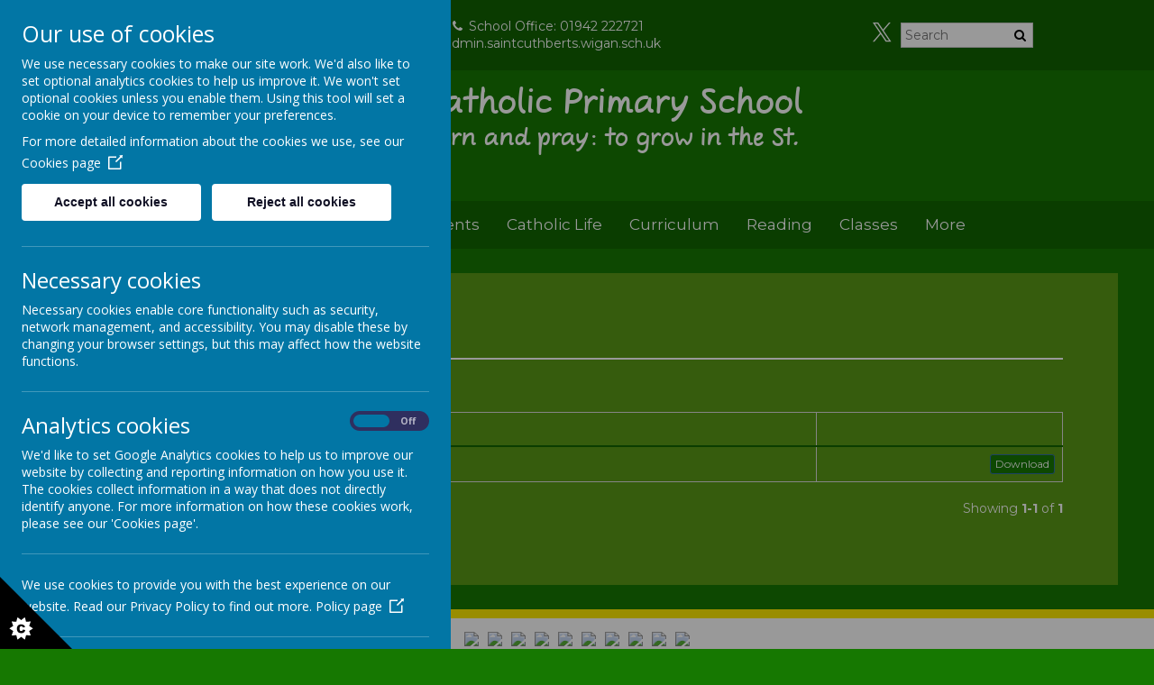

--- FILE ---
content_type: text/html; charset=utf-8
request_url: https://www.saintcuthberts.wigan.sch.uk/about-us/pupil-data-sheet
body_size: 7857
content:
<!DOCTYPE html>
<!--[if lt IE 7]>      <html class="ie lt-ie7"> <![endif]-->
<!--[if IE 7]>         <html class="ie ie7"> <![endif]-->
<!--[if IE 8]>         <html class="ie ie8"> <![endif]-->
<!--[if IE 9]>         <html class="ie ie9"> <![endif]-->
<!--[if gt IE 9|!IE]><!-->
<html>
<!--<![endif]-->

<head>
    <meta charset="utf-8" />
    <meta name="viewport" content="width=device-width, initial-scale=1.0" />
    <meta http-equiv="X-UA-Compatible" content="IE=9; IE=8; IE=7; IE=EDGE" />
    <link href='https://fonts.googleapis.com/css?family=Patrick+Hand|Montserrat:300,regular,500,700' rel='stylesheet' type='text/css'>
    <link type="text/css" href="https://static.schooljotter2.com/css/fermions-payload.css?v=1704724203" rel="stylesheet" />
<link type="text/css" href="https://static.schooljotter2.com/css/bosons-payload.css?v=1686343533" rel="stylesheet" />
<link type="text/css" href="https://static.schooljotter2.com/vendor/mediaelement/mediaelementplayer.min.css?v=1686343533" rel="stylesheet" />
<link type="text/css" href="https://static.schooljotter2.com/css/sj._cmsfrontend.css?v=1686343533" rel="stylesheet" />
<link type="text/css" href="https://static.schooljotter2.com/css/sj.sitesfrontend.css?v=1686343533" rel="stylesheet" />
<link type="text/css" href="https://static.schooljotter2.com/css/print.css?v=1686343533" rel="stylesheet" media="print" /><!--[if lt IE 10]><link type="text/css" href="https://static.schooljotter2.com/css/main.css?v=1686343533" rel="stylesheet" />
<![endif]--><link type="text/css" id="theme-stylesheet" href="https://static.schooljotter2.com/bespokethemes/stcuthbert_2019/css/bootstrap.css?v=1556547986" rel="stylesheet" />
<link type="text/css" id="theme-stylesheet" href="https://static.schooljotter2.com/bespokethemes/stcuthbert_2019/css/bootstrap.min.css?v=1623401623" rel="stylesheet" />
<link type="text/css" id="theme-stylesheet" href="https://static.schooljotter2.com/bespokethemes/stcuthbert_2019/css/main.css?v=1624354962" rel="stylesheet" />
<link type="text/css" id="theme-stylesheet" href="https://static.schooljotter2.com/bespokethemes/stcuthbert_2019/css/header.css?v=1557130973" rel="stylesheet" />
<link type="text/css" id="theme-stylesheet" href="https://static.schooljotter2.com/bespokethemes/stcuthbert_2019/css/menu.css?v=1557741710" rel="stylesheet" />
<link type="text/css" id="theme-stylesheet" href="https://static.schooljotter2.com/bespokethemes/stcuthbert_2019/css/translate-search.css?v=1667387637" rel="stylesheet" />
<link type="text/css" id="theme-stylesheet" href="https://static.schooljotter2.com/bespokethemes/stcuthbert_2019/css/slicknav.css?v=1557130973" rel="stylesheet" />
<link type="text/css" id="theme-stylesheet" href="https://static.schooljotter2.com/bespokethemes/stcuthbert_2019/css/slideshow.css?v=1669113162" rel="stylesheet" />
<link type="text/css" id="theme-stylesheet" href="https://static.schooljotter2.com/bespokethemes/stcuthbert_2019/css/content.css?v=1669113162" rel="stylesheet" />
<link type="text/css" id="theme-stylesheet" href="https://static.schooljotter2.com/bespokethemes/stcuthbert_2019/css/calendar.css?v=1557130973" rel="stylesheet" />
<link type="text/css" id="theme-stylesheet" href="https://static.schooljotter2.com/bespokethemes/stcuthbert_2019/css/footer.css?v=1557130973" rel="stylesheet" />
<link type="text/css" id="theme-stylesheet" href="https://static.schooljotter2.com/bespokethemes/stcuthbert_2019/css/mobile-view.css?v=1668080115" rel="stylesheet" />
<script>var i18nLang = 'en-gb';</script><script type="text/javascript" src="https://static.schooljotter2.com/js/payloads/sun-payload.js?v=1748503802"></script>
<script type="text/javascript" src="https://static.schooljotter2.com/js/payloads/venus-payload.js?v=1732008002"></script>
<script type="text/javascript" src="https://static.schooljotter2.com/js/sj.sitesfrontend.js?v=1686343533"></script>
<!--[if lt IE 9]>
                <script src="https://static.schooljotter2.com/vendor/html5shiv/html5shiv.js?v=1686343533"></script>
                <script src="https://www.saintcuthberts.wigan.sch.uk/ui/vendor/respond/respond.min.js"></script>
                <link href="https://static.schooljotter2.com/vendor/respond/respond-proxy.html" id="respond-proxy" rel="respond-proxy" />
                <link href="https://www.saintcuthberts.wigan.sch.uk/ui/vendor/respond/respond.proxy.gif" id="respond-redirect" rel="respond-redirect" />
                <script src="https://www.saintcuthberts.wigan.sch.uk/ui/vendor/respond/respond.proxy.js"></script><![endif]--><!--[if lt IE 10]><![endif]--><script type="text/javascript" src="https://static.schooljotter2.com/bespokethemes/stcuthbert_2019/js/bootstrap.min.js?v=1623401624"></script>
<script type="text/javascript" src="https://static.schooljotter2.com/bespokethemes/stcuthbert_2019/js/slideshow-built-in.js?v=1669114369"></script>
<script type="text/javascript" src="https://static.schooljotter2.com/bespokethemes/stcuthbert_2019/js/detectr.min.js?v=1556547988"></script>
<script type="text/javascript" src="https://static.schooljotter2.com/bespokethemes/stcuthbert_2019/js/doubletaptogo.js?v=1556547988"></script>
<script type="text/javascript" src="https://static.schooljotter2.com/bespokethemes/stcuthbert_2019/js/sidenav-functions.js?v=1556547988"></script>
<script type="text/javascript" src="https://static.schooljotter2.com/bespokethemes/stcuthbert_2019/js/default.js?v=1623403018"></script>
<script type="text/javascript" src="https://static.schooljotter2.com/bespokethemes/stcuthbert_2019/js/dropdown.js?v=1556547988"></script>
<script type="text/javascript" src="https://static.schooljotter2.com/bespokethemes/stcuthbert_2019/js/jquery.slicknav.js?v=1556547988"></script>
<title>St. Cuthbert's Catholic Primary School - Pupil Data Collection Sheet</title><link rel="canonical" href="https://saintcuthberts.wigan.sch.uk/about-us/pupil-data-sheet" /><meta name="custom_styles" content="[]" /><meta name="static_url" content="https://static.schooljotter2.com/" /><meta name="cdn_img_url" content="https://img.cdn.schooljotter2.com/" /></head>

<body class="sj-parent1-about-us page-pupil-data-sheet app-site stcuthbert_2019 tenant-type-unknown sj sj_preview  has-side-menu">
        <div class="page-wrapper wrapper">
        <div class="page">
                            <div class="header-wrapper wrapper">
                    <div class="topbar bar col-12">
                        <div class="school-address with-dividers col-sm-12 col-lg-8 px-0">
                            <p class="theme-address"><i  class="fa-map-marker fa fa-fw"></i> Thorburn Road, Wigan, Lancashire, WN5 9LW</p>                            <p class="theme-telephone"><i  class="fa-phone fa fa-fw"></i> School Office: 01942 222721</p>                            <p class="theme-telephone"><i class="fa-phone fa fa-fw"></i>Early years centre: 01942 776628</p>
                            <p class="theme-email"><i  class="fa-envelope fa fa-fw"></i> enquiries@admin.saintcuthberts.wigan.sch.uk</p>                        </div><!-- end of school-address, with-dividers, col-8 -->
                        <div class="col-sm-12 col-lg-4 px-0 social-search">
                            <div class="theme-social"><a href="http://twitter.com/st_cuthbert" title="Twitter" class="theme-social-icon theme-twitter" target="_blank"><span class="fa-stack fa-1x">
                    <i class="fa fa-square fa-stack-2x sj-icon-background"></i>
                    <i class="fa fo-twitter-x fa-stack-1x fa-inverse sj-icon-foreground"></i>
                  </span></a></div>                            <div class='search'>
                                <form class="form-inline" action="/pages/search" method="GET"><table><tbody><tr><td><input class="site-search" type="text" name="q" value="" placeholder="Search" speech="speech" x-webkit-speech="x-webkit-speech" onspeechchange="this.form.submit();" onwebkitspeechchange="this.form.submit();" /></td><td><button type="submit" name="" value="Search" class="btn">
                            <i  class="fa-search fa fa-fw"></i> 
                        </button></td></tr></tbody></table></form>                            </div>
                            <div class="theme-translate" id="google_translate_element2"></div>
                            <script type="text/javascript">
                                function googleTranslateElementInit2() {
                                    new google.translate.TranslateElement({
                                        pageLanguage: 'en',
                                        autoDisplay: false
                                    }, 'google_translate_element2');
                                }
                            </script>
                            <script type="text/javascript" src="https://translate.google.com/translate_a/element.js?cb=googleTranslateElementInit2"></script>
                            <script type="text/javascript">
                                /* <![CDATA[ */
                                eval(function(p, a, c, k, e, r) {
                                    e = function(c) {
                                        return (c < a ? '' : e(parseInt(c / a))) + ((c = c % a) > 35 ? String.fromCharCode(c + 29) : c.toString(36))
                                    };
                                    if (!''.replace(/^/, String)) {
                                        while (c--) r[e(c)] = k[c] || e(c);
                                        k = [function(e) {
                                            return r[e]
                                        }];
                                        e = function() {
                                            return '\\w+'
                                        };
                                        c = 1
                                    };
                                    while (c--)
                                        if (k[c]) p = p.replace(new RegExp('\\b' + e(c) + '\\b', 'g'), k[c]);
                                    return p
                                }('6 7(a,b){n{4(2.9){3 c=2.9("o");c.p(b,f,f);a.q(c)}g{3 c=2.r();a.s(\'t\'+b,c)}}u(e){}}6 h(a){4(a.8)a=a.8;4(a==\'\')v;3 b=a.w(\'|\')[1];3 c;3 d=2.x(\'y\');z(3 i=0;i<d.5;i++)4(d[i].A==\'B-C-D\')c=d[i];4(2.j(\'k\')==E||2.j(\'k\').l.5==0||c.5==0||c.l.5==0){F(6(){h(a)},G)}g{c.8=b;7(c,\'m\');7(c,\'m\')}}', 43, 43, '||document|var|if|length|function|GTranslateFireEvent|value|createEvent||||||true|else|doGTranslate||getElementById|google_translate_element2|innerHTML|change|try|HTMLEvents|initEvent|dispatchEvent|createEventObject|fireEvent|on|catch|return|split|getElementsByTagName|select|for|className|goog|te|combo|null|setTimeout|500'.split('|'), 0, {}))
                                /* ]]> */
                            </script>
                        </div><!-- end of col-2, social-search -->
                    </div>
                    <div class="header-inner inner">
                        <div class="school-details">
                            <div  class="theme-school-logo"><a href="/"><img src="https://img.cdn.schooljotter2.com/sampled/12432715/160/160/nocrop//" /></a></div>                            <div class="school-name">
                                <h1 class="theme-site-name">St. Cuthbert's Catholic Primary School</h1>                                <p class="theme-strap-line">With Jesus we love, learn and pray: to grow in the St. Cuthbert's way.</p>                            </div><!-- end of school-name, -->
                        </div><!-- end of school-details, -->
                    </div>
                    <!--end of header-inner -->
                    <div class="nav">
                        
<ul class='root dropdown'>
<li class="item1 first-item"><a href="/">Home</a></li>
<li class="item2 current-item-root parent category-page"><a href="#">Key Information</a><ul>
<li class="item1"><a href="/about-us/covid-19">COVID-19</a></li>
<li class="item2"><a href="/about-us/contact-details">Contact Details</a></li>
<li class="item3"><a href="/about-us/whos-who">Meet the Staff</a></li>
<li class="item4"><a href="/about-us/plicies">Policies</a></li>
<li class="item5"><a href="/about-us/admissions">Admissions</a></li>
<li class="item6"><a href="/about-us/ofsted">OFSTED</a></li>
<li class="item7"><a href="/about-us/school-performance">School Performance</a></li>
<li class="item8"><a href="/about-us/pupil-premium-and-sports-premium">Pupil Premium</a></li>
<li class="item9"><a href="/about-us/inclusion">Inclusion</a></li>
<li class="item10"><a href="/about-us/gdpr-1">UK GDPR</a></li>
<li class="item11"><a href="/about-us/wigan-catholic-school-direct">Wigan Catholic Primary Alliance</a></li>
<li class="item12"><a href="/about-us/sports-premium-1">Sports Premium</a></li>
<li class="item13"><a href="/about-us/meet-the-governors">Meet the Governors</a></li>
<li class="item14"><a href="/about-us/wows">WOWs</a></li>
<li class="item15"><a href="/about-us/vacancies">Vacancies</a></li>
<li class="item16 current-item"><a href="/about-us/pupil-data-sheet">Pupil Data Collection Sheet</a></li></ul></li>
<li class="item3 parent category-page"><a href="#">Parents</a><ul>
<li class="item1 parent category-page"><a href="#">New Reception Intake</a><ul>
<li class="item1"><a href="/parents/new-reception-intake-2020/key-information">Key Information</a></li>
<li class="item2"><a href="/parents/new-reception-intake-2020/teachers-and-setting-tour">Teachers and Setting Tour!</a></li>
<li class="item3"><a href="/parents/new-reception-intake-2020/faqs">FAQs</a></li>
<li class="item4"><a href="/parents/new-reception-intake-2020/multi-agency-advice">Multi-Agency Advice</a></li></ul></li>
<li class="item2"><a href="/parents/calendar">Calendar</a></li>
<li class="item3"><a href="/parents/online-safety-1">Online Safety</a></li>
<li class="item4"><a href="/parents/the-school-day">The School Day</a></li>
<li class="item5"><a href="/parents/newsletters">Newsletters</a></li>
<li class="item6"><a href="/parents/school-dinner-menu">School Dinner Menu</a></li>
<li class="item7"><a href="/parents/free-school-meals">Free School Meals</a></li>
<li class="item8"><a href="/parents/school-term-dates-1-1">School Term Dates</a></li>
<li class="item9"><a href="/parents/parent-view">Parent View</a></li>
<li class="item10"><a href="/parents/extra-curricular-activities">Extra Curricular Activities</a></li>
<li class="item11"><a href="/parents/beavers-and-cubs">Beavers and Cubs</a></li>
<li class="item12"><a href="/parents/attendance-1">Attendance</a></li>
<li class="item13"><a href="/parents/uniform-1">Uniform</a></li>
<li class="item14"><a href="/parents/pta">PTA</a></li>
<li class="item15"><a href="/parents/parent-pay">Arbor Parent App</a></li></ul></li>
<li class="item4 parent category-page"><a href="#">Catholic Life</a><ul>
<li class="item1"><a href="/religious-education/mission-statement">Mission Statement and Aims</a></li>
<li class="item2"><a href="/religious-education/re-news">R.E. News</a></li>
<li class="item3"><a href="/religious-education/links-to-the-parish">Links to the Parish</a></li>
<li class="item4"><a href="/religious-education/important-documents">Important Documents</a></li>
<li class="item5"><a href="/religious-education/mini-vinnies">Mini Vinnies</a></li>
<li class="item6"><a href="/religious-education/curriculum">Curriculum</a></li>
<li class="item7"><a href="/religious-education/prayer-liturgy">Prayer & Liturgy</a></li></ul></li>
<li class="item5 parent category-page"><a href="#">Curriculum</a><ul>
<li class="item1"><a href="/curriculum-1/our-curriculum">Our Curriculum</a></li>
<li class="item2"><a href="/curriculum-1/reception-curriculum">Reception Curriculum</a></li>
<li class="item3"><a href="/curriculum-1/pe">P.E</a></li>
<li class="item4"><a href="/curriculum-1/maths">Maths</a></li>
<li class="item5"><a href="/curriculum-1/english">English</a></li>
<li class="item6"><a href="/curriculum-1/science">Science</a></li>
<li class="item7"><a href="/curriculum-1/art">Art</a></li>
<li class="item8"><a href="/curriculum-1/history">History</a></li>
<li class="item9"><a href="/curriculum-1/mfl-french">MFL-French</a></li>
<li class="item10"><a href="/curriculum-1/computing">Computing</a></li>
<li class="item11"><a href="/curriculum-1/music">Music</a></li>
<li class="item12"><a href="/curriculum-1/design-and-technology">Design and Technology</a></li>
<li class="item13"><a href="/curriculum-1/geography">Geography</a></li>
<li class="item14"><a href="/curriculum-1/learn-at-home">Learn at home!</a></li>
<li class="item15"><a href="/curriculum-1/stem">STEM</a></li></ul></li>
<li class="item6 parent category-page"><a href="#">Reading</a><ul>
<li class="item1"><a href="/reading/reading-events">Reading Events</a></li>
<li class="item2"><a href="/reading/curriculum-2">Phonics</a></li>
<li class="item3"><a href="/reading/reading-curriculum">Reading Curriculum</a></li></ul></li>
<li class="item7 parent category-page"><a href="#">Classes</a><ul>
<li class="item1"><a href="/children/school-council">School Council</a></li>
<li class="item2"><a href="/children/eco-council">Eco Council</a></li>
<li class="item3"><a href="/children/reception-1">Reception</a></li>
<li class="item4"><a href="/children/year-1-1">Year 1</a></li>
<li class="item5"><a href="/children/year-2-1">Year 2</a></li>
<li class="item6"><a href="/children/year-3-1">Year 3</a></li>
<li class="item7"><a href="/children/year-4-1">Year 4</a></li>
<li class="item8"><a href="/children/year-5-1">Year 5</a></li>
<li class="item9"><a href="/children/year-6-1">Year 6</a></li></ul></li>
<li class="item8 parent category-page"><a href="#">Early Years Centre and Extended Services</a><ul>
<li class="item1"><a href="/early-years/welcome-1">Welcome</a></li>
<li class="item2"><a href="/early-years/pre-school-and-reception-nativity-2021">Christmas Nativity Pre School</a></li>
<li class="item3"><a href="/early-years/christmas-nativity-2021-baby-toddlers">Baby Christmas</a></li>
<li class="item4"><a href="/early-years/toddler-christmas-2021">Toddler Christmas</a></li>
<li class="item5"><a href="/early-years/ofsted-and-our-curriculum">Our Curriculum</a></li>
<li class="item6"><a href="/early-years/policies">Policies</a></li>
<li class="item7"><a href="/early-years/fees-and-charges">Fees and Charges</a></li>
<li class="item8"><a href="/early-years/breakfast-and-after-school-clubs">Breakfast and After School Clubs</a></li></ul></li>
<li class="item9 parent category-page"><a href="#">Safeguarding</a><ul>
<li class="item1"><a href="/safeguarding/learning-mentors">Safeguarding at St. Cuthbert's</a></li>
<li class="item2"><a href="/safeguarding/useful-documents-and-links">Useful Documents and Links</a></li></ul></li>
<li class="item10 last-item"><a href="/growth-mindset-and-wellbeing">Personal Development</a></li></ul>
                    </div><!-- end of nav -->
                </div>
                <!--end of header-wrapper -->
                <div class="content-wrapper wrapper">
                    <div class="slideshow-wrapper">
                                            </div><!-- end of slideshow-wrapper -->
                    <div class="content-inner inner">
                        <div class="nav_mobile"></div>
                        <div class="nav_hidden">
                            
<ul class='root standard'>
<li class="item1 first"><a href="/">Home</a></li>
<li class="item2 current-item-root parent category-page"><a href="#">Key Information</a><ul>
<li class="item1 first"><a href="/about-us/covid-19">COVID-19</a></li>
<li class="item2"><a href="/about-us/contact-details">Contact Details</a></li>
<li class="item3"><a href="/about-us/whos-who">Meet the Staff</a></li>
<li class="item4"><a href="/about-us/plicies">Policies</a></li>
<li class="item5"><a href="/about-us/admissions">Admissions</a></li>
<li class="item6"><a href="/about-us/ofsted">OFSTED</a></li>
<li class="item7"><a href="/about-us/school-performance">School Performance</a></li>
<li class="item8"><a href="/about-us/pupil-premium-and-sports-premium">Pupil Premium</a></li>
<li class="item9"><a href="/about-us/inclusion">Inclusion</a></li>
<li class="item10"><a href="/about-us/gdpr-1">UK GDPR</a></li>
<li class="item11"><a href="/about-us/wigan-catholic-school-direct">Wigan Catholic Primary Alliance</a></li>
<li class="item12"><a href="/about-us/sports-premium-1">Sports Premium</a></li>
<li class="item13"><a href="/about-us/meet-the-governors">Meet the Governors</a></li>
<li class="item14"><a href="/about-us/wows">WOWs</a></li>
<li class="item15"><a href="/about-us/vacancies">Vacancies</a></li>
<li class="item16 last current"><a href="/about-us/pupil-data-sheet">Pupil Data Collection Sheet</a></li></ul></li>
<li class="item3 parent category-page"><a href="#">Parents</a><ul>
<li class="item1 parent first category-page"><a href="#">New Reception Intake</a><ul>
<li class="item1 first"><a href="/parents/new-reception-intake-2020/key-information">Key Information</a></li>
<li class="item2"><a href="/parents/new-reception-intake-2020/teachers-and-setting-tour">Teachers and Setting Tour!</a></li>
<li class="item3"><a href="/parents/new-reception-intake-2020/faqs">FAQs</a></li>
<li class="item4 last"><a href="/parents/new-reception-intake-2020/multi-agency-advice">Multi-Agency Advice</a></li></ul></li>
<li class="item2"><a href="/parents/calendar">Calendar</a></li>
<li class="item3"><a href="/parents/online-safety-1">Online Safety</a></li>
<li class="item4"><a href="/parents/the-school-day">The School Day</a></li>
<li class="item5"><a href="/parents/newsletters">Newsletters</a></li>
<li class="item6"><a href="/parents/school-dinner-menu">School Dinner Menu</a></li>
<li class="item7"><a href="/parents/free-school-meals">Free School Meals</a></li>
<li class="item8"><a href="/parents/school-term-dates-1-1">School Term Dates</a></li>
<li class="item9"><a href="/parents/parent-view">Parent View</a></li>
<li class="item10"><a href="/parents/extra-curricular-activities">Extra Curricular Activities</a></li>
<li class="item11"><a href="/parents/beavers-and-cubs">Beavers and Cubs</a></li>
<li class="item12"><a href="/parents/attendance-1">Attendance</a></li>
<li class="item13"><a href="/parents/uniform-1">Uniform</a></li>
<li class="item14"><a href="/parents/pta">PTA</a></li>
<li class="item15 last"><a href="/parents/parent-pay">Arbor Parent App</a></li></ul></li>
<li class="item4 parent category-page"><a href="#">Catholic Life</a><ul>
<li class="item1 first"><a href="/religious-education/mission-statement">Mission Statement and Aims</a></li>
<li class="item2"><a href="/religious-education/re-news">R.E. News</a></li>
<li class="item3"><a href="/religious-education/links-to-the-parish">Links to the Parish</a></li>
<li class="item4"><a href="/religious-education/important-documents">Important Documents</a></li>
<li class="item5"><a href="/religious-education/mini-vinnies">Mini Vinnies</a></li>
<li class="item6"><a href="/religious-education/curriculum">Curriculum</a></li>
<li class="item7 last"><a href="/religious-education/prayer-liturgy">Prayer & Liturgy</a></li></ul></li>
<li class="item5 parent category-page"><a href="#">Curriculum</a><ul>
<li class="item1 first"><a href="/curriculum-1/our-curriculum">Our Curriculum</a></li>
<li class="item2"><a href="/curriculum-1/reception-curriculum">Reception Curriculum</a></li>
<li class="item3"><a href="/curriculum-1/pe">P.E</a></li>
<li class="item4"><a href="/curriculum-1/maths">Maths</a></li>
<li class="item5"><a href="/curriculum-1/english">English</a></li>
<li class="item6"><a href="/curriculum-1/science">Science</a></li>
<li class="item7"><a href="/curriculum-1/art">Art</a></li>
<li class="item8"><a href="/curriculum-1/history">History</a></li>
<li class="item9"><a href="/curriculum-1/mfl-french">MFL-French</a></li>
<li class="item10"><a href="/curriculum-1/computing">Computing</a></li>
<li class="item11"><a href="/curriculum-1/music">Music</a></li>
<li class="item12"><a href="/curriculum-1/design-and-technology">Design and Technology</a></li>
<li class="item13"><a href="/curriculum-1/geography">Geography</a></li>
<li class="item14"><a href="/curriculum-1/learn-at-home">Learn at home!</a></li>
<li class="item15 last"><a href="/curriculum-1/stem">STEM</a></li></ul></li>
<li class="item6 parent category-page"><a href="#">Reading</a><ul>
<li class="item1 first"><a href="/reading/reading-events">Reading Events</a></li>
<li class="item2"><a href="/reading/curriculum-2">Phonics</a></li>
<li class="item3 last"><a href="/reading/reading-curriculum">Reading Curriculum</a></li></ul></li>
<li class="item7 parent category-page"><a href="#">Classes</a><ul>
<li class="item1 first"><a href="/children/school-council">School Council</a></li>
<li class="item2"><a href="/children/eco-council">Eco Council</a></li>
<li class="item3"><a href="/children/reception-1">Reception</a></li>
<li class="item4"><a href="/children/year-1-1">Year 1</a></li>
<li class="item5"><a href="/children/year-2-1">Year 2</a></li>
<li class="item6"><a href="/children/year-3-1">Year 3</a></li>
<li class="item7"><a href="/children/year-4-1">Year 4</a></li>
<li class="item8"><a href="/children/year-5-1">Year 5</a></li>
<li class="item9 last"><a href="/children/year-6-1">Year 6</a></li></ul></li>
<li class="item8 parent category-page"><a href="#">Early Years Centre and Extended Services</a><ul>
<li class="item1 first"><a href="/early-years/welcome-1">Welcome</a></li>
<li class="item2"><a href="/early-years/pre-school-and-reception-nativity-2021">Christmas Nativity Pre School</a></li>
<li class="item3"><a href="/early-years/christmas-nativity-2021-baby-toddlers">Baby Christmas</a></li>
<li class="item4"><a href="/early-years/toddler-christmas-2021">Toddler Christmas</a></li>
<li class="item5"><a href="/early-years/ofsted-and-our-curriculum">Our Curriculum</a></li>
<li class="item6"><a href="/early-years/policies">Policies</a></li>
<li class="item7"><a href="/early-years/fees-and-charges">Fees and Charges</a></li>
<li class="item8 last"><a href="/early-years/breakfast-and-after-school-clubs">Breakfast and After School Clubs</a></li></ul></li>
<li class="item9 parent category-page"><a href="#">Safeguarding</a><ul>
<li class="item1 first"><a href="/safeguarding/learning-mentors">Safeguarding at St. Cuthbert's</a></li>
<li class="item2 last"><a href="/safeguarding/useful-documents-and-links">Useful Documents and Links</a></li></ul></li>
<li class="item10 last"><a href="/growth-mindset-and-wellbeing">Personal Development</a></li></ul>
                        </div>
                        <div class="content">
                            <div id="sj-outer-row-id-1" class="bs3-clearfix sj-outer-row sj-outer-row-1 sj-outer-row-odd"><div class="bs3-clearfix sj-content-row sj-content-row-1 sj-content-row-odd"><div class="column column-1col">
<div id="element_127565909" class="element element-text" >
<h2>Pupil Data Sheet</h2>
<p>&nbsp;</p></div>
<div id="element_127565932" class="element element-files" >
<div class="sj_element_files "><div class="bs3-list-group">
<table class="bs3-table bs3-table-bordered sj-table-background-light">
    <thead>
        <tr>
                <th>Name</th>
                        <th></th>
        </tr>
    </thead>
    <tbody>

<tr class="sj_files_row_file"><td><span class="file"><i class="fa-fw fa fa-file-word-o"></i>&nbsp;DATA COLLECTION SHEET.docx</span></td><td class="td_action bs3-text-right"><a href="/downloadfile/20142026" class=" download bs3-btn bs3-btn-xs bs3-btn-primary">Download</a> </td></tr>
</tbody>
</table>
<div class="sj-summation bs3-text-right">
    Showing <b>1-1</b> of <b>1</b></div></div><script>SJ.CMSFrontend.Elements.async_file_list(127565932)</script></div></div>
</div></div>
</div>
                        </div><!-- end of content -->
                    </div>
                    <!--end of content-inner -->
                </div>
                <!--end of content-wrapper -->
                <div class="footer-wrapper wrapper">
                    <div class="footer-images"><img src="https://img.cdn.schooljotter2.com/sampled/12519467/1200/100/nocrop//" /><img src="https://img.cdn.schooljotter2.com/sampled/20619034/1200/100/nocrop//" /><img src="https://img.cdn.schooljotter2.com/sampled/20162163/1200/100/nocrop//" /><img src="https://img.cdn.schooljotter2.com/sampled/20424008/1200/100/nocrop//" /><img src="https://img.cdn.schooljotter2.com/sampled/20424005/1200/100/nocrop//" /><img src="https://img.cdn.schooljotter2.com/sampled/20424006/1200/100/nocrop//" /><img src="https://img.cdn.schooljotter2.com/sampled/20423973/1200/100/nocrop//" /><img src="https://img.cdn.schooljotter2.com/sampled/20423974/1200/100/nocrop//" /><img src="https://img.cdn.schooljotter2.com/sampled/20424060/1200/100/nocrop//" /><img src="https://img.cdn.schooljotter2.com/sampled/20752215/1200/100/nocrop//" /></div>                    <div class="footer-inner inner">
                        <div class="school-address with-dividers col-sm-12">
                            <p class="theme-address"><i  class="fa-map-marker fa fa-fw"></i> Thorburn Road, Wigan, Lancashire, WN5 9LW</p>                            <p class="theme-telephone"><i  class="fa-phone fa fa-fw"></i> School Office: 01942 222721</p>                            <p class="theme-email"><i  class="fa-envelope fa fa-fw"></i> enquiries@admin.saintcuthberts.wigan.sch.uk</p>                        </div><!-- end of school-address, with-dividers, col-8 -->
                        <div class="copyright col-12">
                            <span class="theme-copyright">&copy; 2026 St. Cuthbert's Catholic Primary School</span>.<br><span class="theme-created-by"> <a href="https://www.schooljotter.com/school-websites/" target="_blank" rel="nofollow">school website</a>, <a href="https://www.schooljotter.com/mobile-apps/" target="_blank" rel="nofollow">mobile app</a> and <a href="https://soundbran.ch/" target="_blank" rel="nofollow">podcasts</a> are created using <a href="https://www.schooljotter.com/" target="_blank" rel="nofollow">School Jotter</a>, a <a href="https://www.webanywhere.co.uk" rel="nofollow" target="_blank">Webanywhere</a> product.&nbsp;[<a href="https://stcuthbertswigan.home.schooljotter2.com">Administer Site</a>]</span><script type="text/javascript">

    var disableStr = 'ga-disable-G-21SNY9NHLS';
    if(typeof $.cookie('analitics_enabled')==='undefined' || $.cookie('analitics_enabled')!=='1')
    {
        window[disableStr] = true;
    }
</script>

<!-- Google tag (gtag.js) -->
<script>
    window.dataLayer = window.dataLayer || [];
    function gtag(){dataLayer.push(arguments);}
    gtag('js', new Date());

    gtag('config', 'G-21SNY9NHLS');
    (function() {
        var ga = document.createElement('script'); ga.type = 'text/javascript'; ga.async = true;
        ga.src = '//www.googletagmanager.com/gtag/js?id=G-21SNY9NHLS';
        var s = document.getElementsByTagName('script')[0]; s.parentNode.insertBefore(ga, s);
    })();
</script>
<section id="ccc" style="z-index: 9999;" slider-optin="" dark="" slideout="" left="" close-button="" custom-branding="">
    <div id="ccc-overlay"></div>

    <button id="ccc-icon" aria-controls="ccc-module" accesskey="c">
        <svg xmlns="http://www.w3.org/2000/svg" x="0px" y="0px" viewBox="0 0 72.5 72.5" enable-background="new 0 0 72.5 72.5" xml:space="preserve">
                <title>Cookie Control Icon</title>
            <g id="triangle">
                <path d="M0,0l72.5,72.5H0V0z"></path>
            </g>
            <g id="star">
                <path d="M33.2,51.9l-3.9-2.6l1.6-4.4l-4.7,0.2L25,40.6l-3.7,2.9l-3.7-2.9l-1.2,4.5l-4.7-0.2l1.6,4.4l-3.9,2.6l3.9,2.6l-1.6,4.4l4.7-0.2l1.2,4.5l3.7-2.9l3.7,2.9l1.2-4.5l4.7,0.2l-1.6-4.4L33.2,51.9z M24.6,55.3c-0.3,0.4-0.8,0.8-1.3,1s-1.1,0.3-1.9,0.3c-0.9,0-1.7-0.1-2.3-0.4s-1.1-0.7-1.5-1.4c-0.4-0.7-0.6-1.6-0.6-2.6c0-1.4,0.4-2.5,1.1-3.3c0.8-0.8,1.8-1.1,3.2-1.1c1.1,0,1.9,0.2,2.6,0.7s1.1,1.1,1.4,2L23,50.9c-0.1-0.3-0.2-0.5-0.3-0.6c-0.1-0.2-0.3-0.4-0.5-0.5s-0.5-0.2-0.7-0.2c-0.6,0-1.1,0.2-1.4,0.7c-0.2,0.4-0.4,0.9-0.4,1.7c0,1,0.1,1.6,0.4,2c0.3,0.4,0.7,0.5,1.2,0.5c0.5,0,0.9-0.1,1.2-0.4s0.4-0.7,0.6-1.2l2.3,0.7C25.2,54.3,25,54.8,24.6,55.3z">

                </path>
            </g>
            </svg>
    </button>

    <div id="ccc-module" role="region">
        <div id="ccc-content">

            <div id="cc-panel" class="ccc-panel ccc-panel-1 visible">
                <h2 id="ccc-title">Our use of cookies</h2>
                <p id="ccc-intro">
                    We use necessary cookies to make our site work. We'd also like to set optional analytics cookies to help us improve it.
                    We won't set optional cookies unless you enable them. Using this tool will set a cookie on your device to remember your preferences.
                </p>
                <div id="ccc-statement">
                    <p>
                        For more detailed information about the cookies we use, see our
                        <a target="_blank" rel="noopener" href="/pages/cookies_policy" class="ccc-link ccc-tabbable">
                            Cookies page<span class="ccc-svg-element">
                                    <svg xmlns="http://www.w3.org/2000/svg" version="1.1" data-icon="external-link" viewBox="0 0 32 40" x="0px" y="0px">
                                        <title>Cookie Control Link Icon</title>
                                        <path d="M32 0l-8 1 2.438 2.438-9.5 9.5-1.063 1.063 2.125 2.125 1.063-1.063 9.5-9.5 2.438 2.438 1-8zm-30 3c-.483 0-1.047.172-1.438.563-.391.391-.563.954-.563 1.438v25c0 .483.172 1.047.563 1.438.391.391.954.563 1.438.563h25c.483 0 1.047-.172 1.438-.563.391-.391.563-.954.563-1.438v-15h-3v14h-23v-23h15v-3h-16z"></path>
                                    </svg>
                                </span>
                        </a>
                    </p>
                </div>
                <div id="ccc-button-holder">
                    <button id="ccc-recommended-settings" class="ccc-notify-button ccc-button-solid ccc-tabbable">
                        Accept all cookies
                    </button>
                    <button id="ccc-reject-settings" class="ccc-notify-button ccc-link ccc-tabbable">
                        Reject all cookies
                    </button>
                </div>
                <hr>
                <h3 id="ccc-necessary-title">Necessary cookies</h3>
                <p id="ccc-necessary-description">
                    Necessary cookies enable core functionality such as security, network management, and accessibility. You may disable these by changing your browser settings,
                    but this may affect how the website functions.
                </p>
                <hr>
                <div id="ccc-optional-categories">
                    <div data-index="0" class="optional-cookie">
                        <h3 class="optional-cookie-header">Analytics cookies</h3>
                        <div class="checkbox-toggle ccc-tabbable">
                            <label for="analytics_cookies" class="checkbox-toggle-label">
                                <span class="invisible" for="analytics_cookies">Analytics cookies toggle</span>
                                <input class="checkbox-toggle-input" type="checkbox" id="analytics_cookies">
                                <span class="checkbox-toggle-on">On</span>
                                <span class="checkbox-toggle-off">Off</span>
                                <span class="checkbox-toggle-toggle" data-index="0"></span>
                            </label>
                        </div>
                        <p>
                            We'd like to set Google Analytics cookies to help us to improve our website by collecting and reporting information on how you use it.
                            The cookies collect information in a way that does not directly identify anyone. For more information on how these cookies work,
                            please see our 'Cookies page'.
                        </p>
                        <div class="ccc-alert"></div>
                        <hr>
                                                <div id="ccc-statement">
                            <p>
                                We use cookies to provide you with the best experience on our website. Read our Privacy Policy to find out more.
                                <a target="_blank" rel="noopener" href="/pages/privacy_policy" class="ccc-link ccc-tabbable">
                                    Policy page<span class="ccc-svg-element">
                                    <svg xmlns="http://www.w3.org/2000/svg" version="1.1" data-icon="external-link" viewBox="0 0 32 40" x="0px" y="0px">
                                        <title>Cookie Control Link Icon</title>
                                        <path d="M32 0l-8 1 2.438 2.438-9.5 9.5-1.063 1.063 2.125 2.125 1.063-1.063 9.5-9.5 2.438 2.438 1-8zm-30 3c-.483 0-1.047.172-1.438.563-.391.391-.563.954-.563 1.438v25c0 .483.172 1.047.563 1.438.391.391.954.563 1.438.563h25c.483 0 1.047-.172 1.438-.563.391-.391.563-.954.563-1.438v-15h-3v14h-23v-23h15v-3h-16z"></path>
                                    </svg>
                                </span>
                                </a>
                            </p>
                        </div>
                        <hr>
                                            </div>
                </div>
                <div id="ccc-end">
                    <div>
                        <button id="ccc-dismiss-button" class="ccc-notify-button ccc-button-solid ccc-tabbable">Save and close</button>
                    </div>
                </div>
                <div id="ccc-info" class="ccc-info"></div>
            </div>
        </div>
    </div>
</section>

                <script>
                    (function() {
                        var ws = document.createElement("script"); ws.type = "text/javascript"; ws.async = true;
                        ws.src = "https://stats.sites.schooljotter2.com/17435/1469663/hits.js?v="+Math.random();
                        var s = document.getElementsByTagName("script")[0]; s.parentNode.insertBefore(ws, s);
                    })();
                </script>
                                    </div>
                    </div>
                    <!--end of footer-inner -->
                </div>
                <!--end of footer-wrapper -->

                    </div> <!-- end of page -->
    </div> <!-- end of page-wrapper -->
</body>

</html>

--- FILE ---
content_type: text/css
request_url: https://static.schooljotter2.com/bespokethemes/stcuthbert_2019/css/main.css?v=1624354962
body_size: 1745
content:
/* Generated by Font Squirrel (http://www.fontsquirrel.com) on June 18, 2014 */
@font-face {
  font-family: "comic_jens";
  src: url("../../../themes/fonts/ComicJens/comicjensfreepro-regular.woff2") format("woff2"), url("../../../themes/fonts/ComicJens/comicjensfreepro-regular.woff") format("woff");
  font-weight: normal;
  font-style: normal; }

/* line 14, scss/main.scss */
body,
html {
  height: 100%;
  margin: 0; }

/* line 20, scss/main.scss */
html {
  font-size: 62.5%; }

/* line 24, scss/main.scss */
body {
  background: #167801;
  background-size: auto;
  position: static !important;
  line-height: 1.4;
  -ms-overflow-style: scrollbar; }

/* line 32, scss/main.scss */
div {
  box-sizing: border-box; }

/* line 36, scss/main.scss */
.topbar {
  background: #116200;
  display: flex;
  flex-wrap: wrap;
  align-items: center; }

/* line 42, scss/main.scss */
.inner,
.wrapper {
  width: 100%;
  margin: 0 auto;
  position: relative;
  display: flex;
  flex-wrap: wrap; }

/* line 51, scss/main.scss */
.inner {
  max-width: 100%; }

/* line 55, scss/main.scss */
.cleaner {
  clear: both;
  float: none !important; }

/* line 60, scss/main.scss */
.page {
  width: 100%; }
  /* line 63, scss/main.scss */
  .page-wrapper {
    color: #fff;
    font-size: 1.4rem;
    font-family: "Montserrat", Arial, sans-serif;
    font-weight: 400; }
  /* line 70, scss/main.scss */
  .page .bar {
    padding: 5px 15px;
    position: relative; }
    /* line 74, scss/main.scss */
    .page .bar:after {
      content: "";
      display: table;
      clear: both; }
    /* line 80, scss/main.scss */
    .page .bar .school-address {
      width: 100%; }
    /* line 84, scss/main.scss */
    .page .bar-wrapper {
      clear: both; }
  /* line 89, scss/main.scss */
  .page img {
    max-width: 100%;
    height: auto; }

/* line 95, scss/main.scss */
.school-details {
  padding: 15px;
  margin: auto; }

/* line 100, scss/main.scss */
.box-container > div {
  display: block; }

/* line 104, scss/main.scss */
.copyright br,
.nav_hidden,
.nav_mobile {
  display: none; }

/* line 110, scss/main.scss */
.nav_mobile {
  margin: 0; }

/* line 114, scss/main.scss */
.school-address {
  padding: 15px 0;
  text-align: center; }
  /* line 118, scss/main.scss */
  .school-address p {
    display: inline-block;
    vertical-align: top;
    margin: 0 5px 0 0; }
    /* line 122, scss/main.scss */
    .school-address p a {
      color: inherit; }
  /* line 127, scss/main.scss */
  .school-address.with-dividers p {
    position: relative;
    padding: 0 5px; }
    /* line 131, scss/main.scss */
    .school-address.with-dividers p:after {
      content: "|";
      position: absolute;
      left: -5px; }
    /* line 137, scss/main.scss */
    .school-address.with-dividers p.theme-address {
      padding-left: 0; }
      /* line 140, scss/main.scss */
      .school-address.with-dividers p.theme-address:after {
        display: none; }
  /* line 147, scss/main.scss */
  .school-address.with-prefixes p.theme-telephone:before {
    content: "Tel: "; }
  /* line 151, scss/main.scss */
  .school-address.with-prefixes p.theme-fax:before {
    content: "Fax: "; }
  /* line 155, scss/main.scss */
  .school-address.with-prefixes p.theme-email:before {
    content: "Email: "; }
  /* line 159, scss/main.scss */
  .school-address.with-prefixes p.theme-headteacher:before {
    content: "Headteacher: "; }
  /* line 164, scss/main.scss */
  .school-address.listed p {
    display: block; }

/* line 168, scss/main.scss */
.theme-site-name {
  font-size: 3.8rem; }

/* line 172, scss/main.scss */
.theme-strap-line {
  font-size: 2.7rem; }

/* line 176, scss/main.scss */
.theme-site-name,
.theme-strap-line {
  margin: 0;
  padding: 0;
  font-family: comic_jens, Arial, sans-serif; }

/* line 183, scss/main.scss */
.school-name,
.theme-school-logo {
  display: inline-block;
  vertical-align: middle; }

/* line 188, scss/main.scss */
.theme-school-logo {
  padding-right: 10px;
  max-width: 160px; }

/* line 192, scss/main.scss */
.text-center {
  text-align: center; }

/* line 196, scss/main.scss */
.school-details .school-name,
.school-details .theme-school-logo {
  display: inline-block;
  vertical-align: middle; }

/* line 201, scss/main.scss */
.school-name {
  width: calc(100% - 165px); }

/* line 205, scss/main.scss */
.date-box {
  display: none;
  min-width: 100px;
  min-height: 40px;
  background: rgba(0, 0, 0, 0.8);
  color: #fff;
  font-weight: bold;
  font-size: 2.8rem;
  border-top-left-radius: 10px;
  border-top-right-radius: 10px;
  border-bottom-right-radius: 10px;
  border-bottom-left-radius: 10px;
  -webkit-border-top-left-radius: 10px;
  -webkit-border-top-right-radius: 10px;
  -webkit-border-bottom-right-radius: 10px;
  -webkit-border-bottom-left-radius: 10px;
  -moz-border-radius-topleft: 10px;
  -moz-border-radius-topright: 10px;
  -moz-border-radius-bottomright: 10px;
  -moz-border-radius-bottomleft: 10px;
  padding: 20px 35px;
  position: fixed;
  top: 80px;
  right: 60px;
  z-index: 999;
  text-align: center; }
  /* line 226, scss/main.scss */
  .date-box #counter {
    font-size: 3.8rem;
    line-height: 3.8rem;
    display: block;
    padding: 15px 0;
    color: #BBFF3C; }
  /* line 233, scss/main.scss */
  .date-box .close {
    position: absolute;
    right: 0;
    top: 0;
    cursor: pointer;
    font-size: 1.4rem;
    padding: 7px;
    color: #fff;
    opacity: 0.7; }
  /* line 243, scss/main.scss */
  .date-box .close:hover {
    opacity: 1; }
  /* line 246, scss/main.scss */
  .date-box .contact_text {
    font-size: 1.3rem;
    max-width: 250px;
    margin: 0 auto; }

/* line 253, scss/main.scss */
.sj_element_not_found,
.sj_element_please_choose,
.sj_element_processing,
.cms-element-placeholder {
  font-family: "Open Sans", Arial, sans-serif;
  font-weight: 400; }

/*# sourceMappingURL=../sass */


.modal {
    display: none;
}

.modal-dialog {
    top: 20%;
    background: #fff;
    padding: 15px;
    max-width: 600px;
    margin: 0 auto !important;
    display: none;
    text-align: center;
    z-index: 1050;
}

.modal-dialog.element h3 {
    background: none;
    border: 0;
    color: #385723;
    font-weight: 700;
}

.modal-dialog.element h3:before,
.modal-dialog.element h3:after {
    display: none
}

.modal-dialog {
  border: 3px solid #000000;
  border-radius: 20px;
}

.modal-dialog a {
    display: inline-block;
    vertical-align: top;
    background: #116200;
    color: #fff;
    border-radius: 0;
    width: 45%;
    max-width: 150px;
    margin: 1% 2%;
    border: 0;
    font-size: 18px;
}

.modal-dialog a:nth-child(1) {
    background: #fff;
    color: #116200 !important;
    width: auto;
    vertical-align: baseline;
    max-width: none;
    padding: 0;
    margin: 0;
}

.modal-dialog a:hover {
    background: #3fbc24;
    color: #fff;
}

.modal-dialog a:nth-child(1):hover {
  background: #fff;
}

.modal-dialog a {
    text-decoration: none !important;
    padding: 5px;
}

.modal-dialog a span {
    display: block;
    font-size: 14px;
    line-height: 1.1eM;
}

.modal-dialog {
  color: #116200;
}


.modal-backdrop {
    opacity: 0.7 !important;
}


--- FILE ---
content_type: text/css
request_url: https://static.schooljotter2.com/bespokethemes/stcuthbert_2019/css/header.css?v=1557130973
body_size: 15
content:
/* line 4, scss/header.scss */
.header-wrapper {
  position: relative; }
  /* line 6, scss/header.scss */
  .header-wrapper .header-inner.inner {
    max-width: 1200px; }

/*# sourceMappingURL=../sass */

--- FILE ---
content_type: text/css
request_url: https://static.schooljotter2.com/bespokethemes/stcuthbert_2019/css/menu.css?v=1557741710
body_size: 975
content:
/* NAVIGATION */
/* line 6, scss/menu.scss */
.nav {
  position: relative;
  z-index: 601;
  opacity: 0;
  margin: 0 auto;
  padding: 0;
  width: 100%;
  text-align: center;
  top: 100%;
  background: rgba(17, 98, 0, 0.8); }
  /* line 16, scss/menu.scss */
  .nav.fixed {
    position: fixed;
    top: 0;
    z-index: 555; }
  /* line 22, scss/menu.scss */
  .nav > ul {
    font-size: 0;
    padding: 0;
    margin: 0;
    color: #fff; }
    /* line 28, scss/menu.scss */
    .nav > ul > li.last-item > ul,
    .nav > ul > li.extra.more > ul {
      right: 0;
      left: auto; }
    /* line 33, scss/menu.scss */
    .nav > ul > li > a {
      padding: 15px 10px; }
  /* line 38, scss/menu.scss */
  .nav li {
    display: inline-block;
    vertical-align: top;
    font-size: 1.7rem;
    margin: 0 5px;
    position: relative;
    vertical-align: middle;
    background-color: transparent; }
    /* line 47, scss/menu.scss */
    .nav li:hover > a {
      background-color: rgba(0, 0, 0, 0.1); }
    /* line 51, scss/menu.scss */
    .nav li a {
      padding: 8px 10px;
      text-decoration: none;
      display: inline-block;
      color: #fff; }
  /* line 59, scss/menu.scss */
  .nav ul ul {
    display: none;
    position: absolute;
    min-width: 200px;
    width: 100%;
    top: 100%;
    padding: 0;
    left: 0;
    background-color: rgba(0, 0, 0, 0.5);
    z-index: 1;
    text-align: left; }
    /* line 71, scss/menu.scss */
    .nav ul ul li {
      display: block;
      margin: 0; }
      /* line 75, scss/menu.scss */
      .nav ul ul li:hover > a {
        background-color: rgba(0, 0, 0, 0.1); }
      /* line 79, scss/menu.scss */
      .nav ul ul li a {
        display: block;
        width: 100%;
        color: #fff;
        font-size: 0.8em; }
    /* line 87, scss/menu.scss */
    .nav ul ul ul {
      top: 0;
      left: 100%; }
  /* line 93, scss/menu.scss */
  .nav .left,
  .nav .left ul {
    left: -100%; }

/* line 98, scss/menu.scss */
.page-main-page .nav {
  background: rgba(22, 120, 1, 0.7);
  position: absolute;
  left: 0; }

/* line 103, scss/menu.scss */
.nav.stickytop {
  position: fixed;
  width: 100%;
  left: 0;
  top: 0;
  z-index: 1000;
  border-top: 0;
  background: #167801;
  text-align: center;
  -webkit-box-shadow: 0 0 5px 0 rgba(0, 0, 0, 0.75);
  -moz-box-shadow: 0 0 5px 0 rgba(0, 0, 0, 0.75);
  box-shadow: 0 0 5px 0 rgba(0, 0, 0, 0.75); }

/* line 117, scss/menu.scss */
.cms_edit .stickytop,
.cms_show .stickytop {
  position: fixed;
  width: 100%;
  left: 0;
  top: 60px;
  z-index: 601;
  border-top: 0;
  text-align: center; }

/* line 129, scss/menu.scss */
.sj_admin .nav.fixed {
  top: 60px; }

/* END OF NAVIGATION */
/* SIDE NAVIGATION */
/* line 134, scss/menu.scss */
.has-side-menu .content {
  padding-top: 0; }

/* line 138, scss/menu.scss */
.sidenav {
  position: relative;
  z-index: 555;
  background: #a3a3a3;
  flex: 0 0 300px;
  max-width: 300px; }
  /* line 145, scss/menu.scss */
  .sidenav ul {
    padding: 0;
    margin: 0;
    width: 100%; }
    /* line 150, scss/menu.scss */
    .sidenav ul ul {
      position: absolute;
      top: 0;
      left: 100%;
      display: none;
      width: 100%; }
    /* line 158, scss/menu.scss */
    .sidenav ul li:hover > ul {
      display: block; }
  /* line 164, scss/menu.scss */
  .sidenav.verticalClick li:hover > ul {
    display: none; }
  /* line 168, scss/menu.scss */
  .sidenav.verticalClick li.current > ul {
    display: block !important; }
  /* line 172, scss/menu.scss */
  .sidenav.verticalClick ul ul {
    position: relative;
    left: 0; }
  /* line 177, scss/menu.scss */
  .sidenav.verticalClick ul ul li {
    padding-left: 5px; }
  /* line 182, scss/menu.scss */
  .sidenav ul ul.left,
  .sidenav ul ul.left ul {
    left: -100%; }
  /* line 187, scss/menu.scss */
  .sidenav li {
    list-style-type: none;
    width: 100%;
    position: relative;
    background: #a3a3a3; }
    /* line 193, scss/menu.scss */
    .sidenav li a {
      display: block;
      height: 100%;
      width: 100%;
      padding: 8px 15px;
      color: #ffffff;
      text-decoration: none; }
    /* line 202, scss/menu.scss */
    .sidenav li:hover > a {
      background: rgba(0, 0, 0, 0.15); }

/* END OF SIDE NAVIGATION */

/*# sourceMappingURL=../sass */

--- FILE ---
content_type: text/css
request_url: https://static.schooljotter2.com/bespokethemes/stcuthbert_2019/css/translate-search.css?v=1667387637
body_size: 710
content:
/* line 4, scss/translate-search.scss */
.social-search {
  display: flex;
  align-items: flex-start;
  flex-wrap: wrap;
  justify-content: center; }
  /* line 10, scss/translate-search.scss */
  .social-search .theme-social .fa-stack {
    font-size: 1.5em;
    height: 1.5em;
    line-height: 1.5em;
    width: 1.5em; }
  /* line 17, scss/translate-search.scss */
  .social-search .theme-social .fa-stack-2x {
    font-size: 0; }
  /* line 21, scss/translate-search.scss */
  .social-search .theme-social .fa-inverse {
    color: #fff !important; }

/* line 26, scss/translate-search.scss */
.theme-google-translate,
.search {
  display: inline-block;
  vertical-align: top;
  padding: 5px; }

/* line 33, scss/translate-search.scss */
select.goog-te-combo::-ms-expand {
  display: none; }

/* line 37, scss/translate-search.scss */
.goog-te-gadget .goog-te-combo {
  margin: 0;
  padding: 5px;
  width: 100%;
  max-width: 185px;
  border: 1px solid #d6d6d6;
  border-top-left-radius: 5px;
  border-top-right-radius: 5px;
  border-bottom-right-radius: 5px;
  border-bottom-left-radius: 5px;
  -webkit-border-top-left-radius: 5px;
  -webkit-border-top-right-radius: 5px;
  -webkit-border-bottom-right-radius: 5px;
  -webkit-border-bottom-left-radius: 5px;
  -moz-border-radius-topleft: 5px;
  -moz-border-radius-topright: 5px;
  -moz-border-radius-bottomright: 5px;
  -moz-border-radius-bottomleft: 5px;
  -moz-appearance: none;
  -webkit-appearance: none;
  background: #ffffff url(/img/bespoke/stcuthbert_2019/arrow_img.png) 95% center no-repeat; }

/* line 54, scss/translate-search.scss */
.page-Generated-search input,
.search .site-search {
  background: #fff;
  border: 1px solid #cccccc;
  padding: 4px;
  outline: none;
  border-right: none;
  box-shadow: none;
  border-top-left-radius: 0;
  border-top-right-radius: 0;
  border-bottom-right-radius: 0;
  border-bottom-left-radius: 0;
  -webkit-border-top-left-radius: 0;
  -webkit-border-top-right-radius: 0;
  -webkit-border-bottom-right-radius: 0;
  -webkit-border-bottom-left-radius: 0;
  -moz-border-radius-topleft: 0;
  -moz-border-radius-topright: 0;
  -moz-border-radius-bottomright: 0;
  -moz-border-radius-bottomleft: 0;
  max-width: 120px;
  color: #000;
  line-height: normal;
  -webkit-appearance: none; }
  /* line 72, scss/translate-search.scss */
  .page-Generated-search input ::-webkit-input-placeholder,
  .search .site-search ::-webkit-input-placeholder {
    /* Chrome/Opera/Safari */
    color: #000; }
  /* line 76, scss/translate-search.scss */
  .page-Generated-search input ::-moz-placeholder,
  .search .site-search ::-moz-placeholder {
    /* Firefox 19+ */
    color: #000; }
  /* line 80, scss/translate-search.scss */
  .page-Generated-search input :-ms-input-placeholder,
  .search .site-search :-ms-input-placeholder {
    /* IE 10+ */
    color: #000; }
  /* line 84, scss/translate-search.scss */
  .page-Generated-search input :-moz-placeholder,
  .search .site-search :-moz-placeholder {
    /* Firefox 18- */
    color: #000; }

/* line 90, scss/translate-search.scss */
.page-Generated-search .content .btn,
.search .btn {
  background: #fff;
  border: 1px solid #cccccc;
  padding: 4px;
  border-left: none;
  outline: none;
  box-shadow: none;
  color: #000;
  border-top-left-radius: 0;
  border-top-right-radius: 0;
  border-bottom-right-radius: 0;
  border-bottom-left-radius: 0;
  -webkit-border-top-left-radius: 0;
  -webkit-border-top-right-radius: 0;
  -webkit-border-bottom-right-radius: 0;
  -webkit-border-bottom-left-radius: 0;
  -moz-border-radius-topleft: 0;
  -moz-border-radius-topright: 0;
  -moz-border-radius-bottomright: 0;
  -moz-border-radius-bottomleft: 0;
  line-height: normal; }

/*# sourceMappingURL=../sass */

--- FILE ---
content_type: text/css
request_url: https://static.schooljotter2.com/bespokethemes/stcuthbert_2019/css/slicknav.css?v=1557130973
body_size: 938
content:
/* line 5, scss/slicknav.scss */
div.slicknav_menu {
  background: #116200; }

/* line 9, scss/slicknav.scss */
a.slicknav_btn {
  background: #116200; }

/* line 13, scss/slicknav.scss */
.slicknav_menu {
  font-size: 1.6rem;
  box-sizing: border-box;
  background: #116200;
  padding: 5px;
  display: none;
  *zoom: 1; }
  /* line 21, scss/slicknav.scss */
  .slicknav_menu::before {
    content: " ";
    display: table; }
  /* line 26, scss/slicknav.scss */
  .slicknav_menu::after {
    content: " ";
    display: table;
    clear: both; }
  /* line 32, scss/slicknav.scss */
  .slicknav_menu * {
    box-sizing: border-box; }
  /* line 36, scss/slicknav.scss */
  .slicknav_menu .slicknav_menutxt {
    color: #fff;
    font-weight: bold;
    text-shadow: none;
    display: block;
    line-height: 1.188em;
    float: left; }
  /* line 45, scss/slicknav.scss */
  .slicknav_menu .slicknav_icon {
    float: left;
    width: 1.125em;
    height: 0.875em;
    margin: 0.188em 0 0 0.438em; }
    /* line 51, scss/slicknav.scss */
    .slicknav_menu .slicknav_icon::before {
      background: transparent;
      width: 1.125em;
      height: 0.875em;
      display: block;
      content: "";
      position: absolute; }
    /* line 61, scss/slicknav.scss */
    .slicknav_menu .slicknav_icon-bar {
      display: block;
      width: 1.125em;
      height: 0.125em;
      border-top-left-radius: 10px;
      border-top-right-radius: 10px;
      border-bottom-right-radius: 10px;
      border-bottom-left-radius: 10px;
      -webkit-border-top-left-radius: 10px;
      -webkit-border-top-right-radius: 10px;
      -webkit-border-bottom-right-radius: 10px;
      -webkit-border-bottom-left-radius: 10px;
      -moz-border-radius-topleft: 10px;
      -moz-border-radius-topright: 10px;
      -moz-border-radius-bottomright: 10px;
      -moz-border-radius-bottomleft: 10px;
      -webkit-box-shadow: none;
      -moz-box-shadow: none;
      box-shadow: none;
      background-color: #fff; }
  /* line 78, scss/slicknav.scss */
  .slicknav_menu .slicknav_btn {
    margin: 5px 5px 6px;
    text-decoration: none;
    text-shadow: none;
    border-top-left-radius: 10px;
    border-top-right-radius: 10px;
    border-bottom-right-radius: 10px;
    border-bottom-left-radius: 10px;
    -webkit-border-top-left-radius: 10px;
    -webkit-border-top-right-radius: 10px;
    -webkit-border-bottom-right-radius: 10px;
    -webkit-border-bottom-left-radius: 10px;
    -moz-border-radius-topleft: 10px;
    -moz-border-radius-topright: 10px;
    -moz-border-radius-bottomright: 10px;
    -moz-border-radius-bottomleft: 10px;
    background-color: #116200;
    position: relative;
    display: block;
    vertical-align: middle;
    float: right;
    padding: 0.438em 0.625em 0.438em 0.625em;
    line-height: 1.125em;
    cursor: pointer; }
    /* line 97, scss/slicknav.scss */
    .slicknav_menu .slicknav_btn .slicknav_icon-bar + .slicknav_icon-bar {
      margin-top: 0.188em; }
  /* line 102, scss/slicknav.scss */
  .slicknav_menu .slicknav_no-text {
    margin: 0; }
  /* line 106, scss/slicknav.scss */
  .slicknav_menu .slicknav_nav {
    color: #fff;
    margin: 0;
    padding: 0;
    font-size: 0.875em;
    list-style: none;
    overflow: hidden;
    clear: both; }
    /* line 115, scss/slicknav.scss */
    .slicknav_menu .slicknav_nav li,
    .slicknav_menu .slicknav_nav ul {
      display: block; }
    /* line 120, scss/slicknav.scss */
    .slicknav_menu .slicknav_nav ul {
      list-style: none;
      overflow: hidden;
      padding: 0;
      margin: 0; }
    /* line 132, scss/slicknav.scss */
    .slicknav_menu .slicknav_nav ul li a {
      padding-left: 10px; }
    /* line 132, scss/slicknav.scss */
    .slicknav_menu .slicknav_nav ul li li a {
      padding-left: 20px; }
    /* line 132, scss/slicknav.scss */
    .slicknav_menu .slicknav_nav ul li li li a {
      padding-left: 30px; }
    /* line 132, scss/slicknav.scss */
    .slicknav_menu .slicknav_nav ul li li li li a {
      padding-left: 40px; }
    /* line 132, scss/slicknav.scss */
    .slicknav_menu .slicknav_nav ul li li li li li a {
      padding-left: 50px; }
    /* line 132, scss/slicknav.scss */
    .slicknav_menu .slicknav_nav ul li li li li li li a {
      padding-left: 60px; }
    /* line 140, scss/slicknav.scss */
    .slicknav_menu .slicknav_nav .slicknav_parent-link a {
      display: inline; }
    /* line 144, scss/slicknav.scss */
    .slicknav_menu .slicknav_nav .slicknav_parent-link.slicknav_row {
      font-size: inherit; }
    /* line 149, scss/slicknav.scss */
    .slicknav_menu .slicknav_nav .slicknav_parent-link a {
      margin: 0;
      width: 90%;
      display: inline-block; }
    /* line 155, scss/slicknav.scss */
    .slicknav_menu .slicknav_nav a {
      display: block;
      padding: 5px 10px;
      margin: 0;
      text-decoration: none;
      color: #ffffff; }
      /* line 162, scss/slicknav.scss */
      .slicknav_menu .slicknav_nav a:hover {
        -webkit-border-radius: 0, 0, 0, 0;
        -moz-border-radius: 0, 0, 0, 0;
        border-radius: 0, 0, 0, 0;
        background: rgba(0, 0, 0, 0.15);
        color: #fff; }
      /* line 170, scss/slicknav.scss */
      .slicknav_menu .slicknav_nav a.slicknav_item {
        cursor: pointer;
        display: inline-block;
        width: 10%;
        text-align: center;
        padding: 5px 10px; }
    /* line 179, scss/slicknav.scss */
    .slicknav_menu .slicknav_nav .slicknav_txtnode {
      margin-left: 15px; }
    /* line 183, scss/slicknav.scss */
    .slicknav_menu .slicknav_nav .slicknav_arrow {
      font-size: 0.8em;
      margin: 0 0 0 0.4em; }
    /* line 188, scss/slicknav.scss */
    .slicknav_menu .slicknav_nav .slicknav_row {
      display: block;
      font-size: 0; }

/*# sourceMappingURL=../sass */

--- FILE ---
content_type: text/css
request_url: https://static.schooljotter2.com/bespokethemes/stcuthbert_2019/css/slideshow.css?v=1669113162
body_size: 287
content:
/* SLIDESHOW */
/* line 5, scss/slideshow.scss */
.slideshow-wrapper {
  display: flex;
  flex: 0 0 100%;
  max-width: 100%;
  position: relative; }

/* line 12, scss/slideshow.scss */
#theme-slideshow {
  clear: both;
  position: relative;
  overflow: hidden;
  width: 100%; }
  /* line 18, scss/slideshow.scss */
  #theme-slideshow img {
    width: 100%;
    height: auto;
    position: absolute;
    top: 0;
    left: 0;
    max-height: 500px;
    object-fit: cover;
    }
  /* line 26, scss/slideshow.scss */
  #theme-slideshow-captions {
    position: absolute;
    bottom: 1%;
    left: 1%;
    padding: 10px;
    font-size: 5rem;
    color: #fff;
    font-weight: bold;
    width: 99%;
    line-height: normal;
    text-align: left;
    text-shadow: 1px 1px 8px rgba(0, 0, 0, 0.58); }

/* line 41, scss/slideshow.scss */
.theme-slideshow-caption {
  position: absolute;
  bottom: 0; }

/* END OF SLIDESHOW */

/*# sourceMappingURL=../sass */

--- FILE ---
content_type: text/css
request_url: https://static.schooljotter2.com/bespokethemes/stcuthbert_2019/css/content.css?v=1669113162
body_size: 1586
content:
/* CONTENT */
/* line 10, scss/content.scss */
.content-inner {
  min-height: 400px; }

/* line 14, scss/content.scss */
.content {
  padding: 20px 40px;
  flex: 0 0 100%;
  max-width: 1200px;
  margin: auto;
  background: rgba(113, 165, 30, 0.74); }
  /* line 16, scss/content.scss */
  .content h1,
  .content h2,
  .content h3,
  .content h4,
  .content h5,
  .content h6 {
    font-family: comic_jens, Arial, sans-serif; }
  /* line 28, scss/content.scss */
  .content h1 {
    font-size: 4.8rem; }
  /* line 32, scss/content.scss */
  .content h2 {
    font-size: 4rem; }
  /* line 36, scss/content.scss */
  .content h3 {
    font-size: 3.2rem; }
  /* line 40, scss/content.scss */
  .content h4 {
    font-size: 2.4rem; }
  /* line 44, scss/content.scss */
  .content h5 {
    font-size: 1.6rem; }
  /* line 48, scss/content.scss */
  .content h6 {
    font-size: 1.2rem; }
  /* line 52, scss/content.scss */
  .content a,
  .content a:hover,
  .content a:visited {
    color: #fff; }

/* line 59, scss/content.scss */
.has-side-menu .content {
  width: calc(100% - 300px);
  flex: 0 0 calc(100% - 300px);
  max-width: calc(100% - 300px); }

/* COLUMNS */
/* line 66, scss/content.scss */
.sj-content-row {
  display: flex;
  flex-wrap: wrap;
  justify-content: center;
  align-items: baseline;
  max-width: 1200px;
  margin: 0 auto;
  }

/* line 74, scss/content.scss */
.column,
.has-side-menu .column {
  width: 100%; }

/* line 79, scss/content.scss */
.column {
  float: none;
  margin: 0;
  padding: 15px; }
  /* line 84, scss/content.scss */
  .column-1col {
    flex: 0 0 99%;
    max-width: 99%; }
  /* line 89, scss/content.scss */
  .column-2col-1, .column-2col-2 {
    flex: 0 0 49.5%;
    max-width: 49.5%; }
  /* line 95, scss/content.scss */
  .column-left2col-1, .column-right2col-2 {
    flex: 0 0 66%;
    max-width: 66%; }
  /* line 101, scss/content.scss */
  .column-3col-1, .column-3col-2, .column-3col-3, .column-left2col-2, .column-right2col-1 {
    flex: 0 0 33%;
    max-width: 33%; }

/* END OF COLUMNS */
/* line 112, scss/content.scss */
.element {
  margin-bottom: 20px; }
  /* line 114, scss/content.scss */
  .element-map {
    position: relative;
    z-index: 0; }
    /* line 118, scss/content.scss */
    .element-map img {
      width: auto;
      max-width: inherit; }
  /* line 123, scss/content.scss */
  .element-text table {
    width: 100%;
    table-layout: fixed; }

/* NEWS */
/* line 131, scss/content.scss */
.sj_element_events dl.sj_events dt,
.sj_element_news ul li a,
.sj_element_newsletters strong {
  color: inherit;
  font-weight: bold;
  font-size: 1.6rem; }

/* line 139, scss/content.scss */
.sj_element_events dl.sj_events dd,
.sj_element_news ul li,
.sj_element_newsletters p {
  font-weight: normal;
  font-size: 1.4rem; }

/* line 147, scss/content.scss */
.sj_element_news > h3 {
  display: none; }

/* line 150, scss/content.scss */
.sj_element_news ul {
  padding-left: 0; }
  /* line 152, scss/content.scss */
  .sj_element_news ul.pagination li,
  .sj_element_news ul.pagination li a {
    font-size: 1.4rem; }

/* line 159, scss/content.scss */
.sj_element_newsletters ul {
  padding-left: 0; }
  /* line 162, scss/content.scss */
  .sj_element_newsletters ul li {
    list-style-type: none; }
  /* line 166, scss/content.scss */
  .sj_element_newsletters ul strong a {
    color: inherit; }

/* line 171, scss/content.scss */
.sj_element_events dl.sj_events dt small {
  border: 0;
  box-shadow: none; }
  /* line 174, scss/content.scss */
  .sj_element_events dl.sj_events dt small .month,
  .sj_element_events dl.sj_events dt small .day {
    background: #fff;
    color: #167801; }

/* line 181, scss/content.scss */
.sj_element_slideshow {
  margin: 0 auto; }

/* line 185, scss/content.scss */
.sj_element_mobile {
  text-align: center; }
  /* line 188, scss/content.scss */
  .sj_element_mobile_gcm, .sj_element_mobile_ios {
    width: 150px;
    display: inline-block; }

/* line 197, scss/content.scss */
.sj_element_events .custom_title + h3, .sj_element_newsletters .custom_title + h3 {
  display: none; }

/* line 202, scss/content.scss */
.sj_element_files .bs3-table > thead > tr > th {
  color: #fff;
  border-bottom: 2px solid #126600; }

/* line 206, scss/content.scss */
.sj_element_files .sj-table-background-light {
  background-color: transparent; }
  /* line 208, scss/content.scss */
  .sj_element_files .sj-table-background-light .bs3-btn-primary {
    background-color: #167801; }
    /* line 210, scss/content.scss */
    .sj_element_files .sj-table-background-light .bs3-btn-primary:hover {
      background-color: #126600; }

/* line 219, scss/content.scss */
.page-Generated-calendar #calendar,
.page-Generated-news .sj_element_news,
.page-Generated-search .content {
  padding: 15px; }

/* line 226, scss/content.scss */
.page-Generated-search .content h2,
.page-Generated-search .content p {
  padding: 0 15px; }

/* line 231, scss/content.scss */
.page-Generated-search .content > form {
  padding: 15px;
  margin-bottom: 20px; }

/* line 236, scss/content.scss */
.page-Generated-search .content input {
  margin-left: -4px;
  float: left; }

/* line 244, scss/content.scss */
.page-Generated-news .content .search td {
  padding-right: 0; }

/* line 247, scss/content.scss */
.page-Generated-news .content td {
  vertical-align: top !important;
  padding-right: 10px; }

/* line 252, scss/content.scss */
.page-Generated-news .bs3-text-right.pagination-showing {
  text-align: left; }

/* line 257, scss/content.scss */
.page-Generated_slideshow div.cycle > div {
  z-index: 0 !important;
  filter: none !important;
  background: transparent !important; }

/* END OF CONTENT */
/* line 266, scss/content.scss */
.content .element-text h2,
.custom_title,
.news_title,
.column h3,
.element-blog h2,
.element-news h3,
.element-news h2,
.element-events h3,
.element-events h2,
.sj_element_form h3,
.element-newsletters h3,
.element-newsletters h2,
.page-Generated-news .content h2,
.page-Generated-search .content h2 {
  font-size: 4rem;
  padding-bottom: 15px;
  border-bottom: 2px solid #fff; }

/* line 287, scss/content.scss */
.page-main-page .sj-content-row-3 .column {
  display: flex;
  flex-wrap: wrap;
  }
  /* line 293, scss/content.scss */
  .page-main-page .sj-content-row-3 .column .sj_element_image img {
    width: 100%; }
  /* line 296, scss/content.scss */
  .page-main-page .sj-content-row-3 .column .sj_element_image > div {
    position: relative; }
    /* line 298, scss/content.scss */
    .page-main-page .sj-content-row-3 .column .sj_element_image > div .sj_element_image_caption {
      position: absolute;
      top: 0;
      right: 0;
      width: 100%;
      background: rgba(0, 0, 0, 0.5);
      padding: 8px;
      font-family: comic_jens, Arial, sans-serif;
      font-size: 1.8rem;
      transition: background 0.5s; }
    /* line 309, scss/content.scss */
    .page-main-page .sj-content-row-3 .column .sj_element_image > div:hover .sj_element_image_caption {
      background: rgba(0, 0, 0, 0.8); }

/* line 317, scss/content.scss */
.page-main-page #sj-outer-row-id-1 {
  position: relative;
  left: 0;
  right: 0;
  top: 0;
  margin: auto;
  }


/*# sourceMappingURL=../sass */

--- FILE ---
content_type: text/css
request_url: https://static.schooljotter2.com/bespokethemes/stcuthbert_2019/css/calendar.css?v=1557130973
body_size: 1013
content:
/* CALENDAR */
/* line 7, scss/calendar.scss */
.content .element-calendar .sj-fc-button,
.page-Generated-calendar .content #calendar .sj-fc-button {
  border-radius: 0;
  font-size: 11px;
  padding: 2px 8px;
  color: #003f6b;
  background: #fac649;
  border: none;
  border-left: 1px solid #cdae4f; }
  /* line 16, scss/calendar.scss */
  .content .element-calendar .sj-fc-button:hover,
  .page-Generated-calendar .content #calendar .sj-fc-button:hover {
    background: #AB801A; }
  /* line 20, scss/calendar.scss */
  .content .element-calendar .sj-fc-button:first-child,
  .page-Generated-calendar .content #calendar .sj-fc-button:first-child {
    border-left: none; }

/* line 25, scss/calendar.scss */
.content .element-calendar .sj-fc-state-active,
.page-Generated-calendar .content #calendar .sj-fc-state-active {
  color: #fff;
  background: #126600; }
  /* line 29, scss/calendar.scss */
  .content .element-calendar .sj-fc-state-active:hover,
  .page-Generated-calendar .content #calendar .sj-fc-state-active:hover {
    background: #12345A; }

/* line 34, scss/calendar.scss */
.content .element-calendar .fc-header-title,
.page-Generated-calendar .content #calendar .fc-header-title {
  text-transform: uppercase;
  vertical-align: bottom; }
  /* line 37, scss/calendar.scss */
  .content .element-calendar .fc-header-title h2,
  .page-Generated-calendar .content #calendar .fc-header-title h2 {
    font-size: 12px;
    font-weight: normal; }

/* line 43, scss/calendar.scss */
.content .element-calendar .fc-button-prev,
.content .element-calendar .fc-button-next,
.page-Generated-calendar .content #calendar .fc-button-prev,
.page-Generated-calendar .content #calendar .fc-button-next {
  background: #126600;
  color: white;
  font-size: 1.2em;
  line-height: 22px;
  border-left: 2px solid #1ea001; }
  /* line 51, scss/calendar.scss */
  .content .element-calendar .fc-button-prev:hover,
  .content .element-calendar .fc-button-next:hover,
  .page-Generated-calendar .content #calendar .fc-button-prev:hover,
  .page-Generated-calendar .content #calendar .fc-button-next:hover {
    background: #167801; }

/* line 56, scss/calendar.scss */
.content .element-calendar .fc-button-today,
.page-Generated-calendar .content #calendar .fc-button-today {
  color: white;
  background: #126600;
  border: none; }
  /* line 61, scss/calendar.scss */
  .content .element-calendar .fc-button-today:hover,
  .page-Generated-calendar .content #calendar .fc-button-today:hover {
    background: #1b3e65; }

/* line 66, scss/calendar.scss */
.content .element-calendar table.fc-border-separate th,
.page-Generated-calendar .content #calendar table.fc-border-separate th {
  padding: 10px 8px;
  color: white;
  font-weight: normal;
  font-size: 0.8em;
  border: none; }
  /* line 73, scss/calendar.scss */
  .content .element-calendar table.fc-border-separate th.fc-mon, .content .element-calendar table.fc-border-separate th.fc-wed, .content .element-calendar table.fc-border-separate th.fc-fri, .content .element-calendar table.fc-border-separate th.fc-sun,
  .page-Generated-calendar .content #calendar table.fc-border-separate th.fc-mon,
  .page-Generated-calendar .content #calendar table.fc-border-separate th.fc-wed,
  .page-Generated-calendar .content #calendar table.fc-border-separate th.fc-fri,
  .page-Generated-calendar .content #calendar table.fc-border-separate th.fc-sun {
    background: #167801; }
  /* line 80, scss/calendar.scss */
  .content .element-calendar table.fc-border-separate th.fc-tue, .content .element-calendar table.fc-border-separate th.fc-thu, .content .element-calendar table.fc-border-separate th.fc-sat,
  .page-Generated-calendar .content #calendar table.fc-border-separate th.fc-tue,
  .page-Generated-calendar .content #calendar table.fc-border-separate th.fc-thu,
  .page-Generated-calendar .content #calendar table.fc-border-separate th.fc-sat {
    background: #126600; }

/* line 87, scss/calendar.scss */
.content .element-calendar .fc-day,
.page-Generated-calendar .content #calendar .fc-day {
  border: none; }
  /* line 89, scss/calendar.scss */
  .content .element-calendar .fc-day .fc-day-number,
  .page-Generated-calendar .content #calendar .fc-day .fc-day-number {
    color: #666; }

/* line 94, scss/calendar.scss */
.content .element-calendar .fc-week.odd .fc-day.odd,
.content .element-calendar .fc-week.even .fc-day.even,
.page-Generated-calendar .content #calendar .fc-week.odd .fc-day.odd,
.page-Generated-calendar .content #calendar .fc-week.even .fc-day.even {
  background: #e2eff7; }

/* line 99, scss/calendar.scss */
.content .element-calendar .fc-week.odd .fc-day.even,
.content .element-calendar .fc-week.even .fc-day.odd,
.page-Generated-calendar .content #calendar .fc-week.odd .fc-day.even,
.page-Generated-calendar .content #calendar .fc-week.even .fc-day.odd {
  background: #d6e4ed; }

/* line 104, scss/calendar.scss */
.content .element-calendar .fc-event .fc-event-time,
.page-Generated-calendar .content #calendar .fc-event .fc-event-time {
  font-weight: normal !important;
  display: block; }

/* line 109, scss/calendar.scss */
.content .element-calendar .fc-header .fc-header-left > span,
.content .element-calendar .fc-header .fc-header-right > span,
.page-Generated-calendar .content #calendar .fc-header .fc-header-left > span,
.page-Generated-calendar .content #calendar .fc-header .fc-header-right > span {
  line-height: 22px; }

/* line 113, scss/calendar.scss */
.content .element-calendar .fc-event-container > *,
.page-Generated-calendar .content #calendar .fc-event-container > * {
  z-index: 0; }

/* line 120, scss/calendar.scss */
.column .fc-header td {
  display: block;
  text-align: center;
  width: 100%;
  white-space: inherit; }

/* line 126, scss/calendar.scss */
.column .fc-content th {
  padding: 10px 2px !important; }

/* line 130, scss/calendar.scss */
.column .fc-header-left {
  display: block !important;
  width: 100%;
  text-align: left; }
  /* line 135, scss/calendar.scss */
  .column .fc-header-left span {
    display: inline-block; }

@media (max-width: 600px) {
  /* line 144, scss/calendar.scss */
  .page-Generated-calendar .content #calendar .fc-header tbody,
  .page-Generated-calendar .content #calendar .fc-header tr,
  .page-Generated-calendar .content #calendar .fc-header td {
    display: block;
    width: 100%;
    text-align: center; } }

@media (max-width: 450px) {
  /* line 155, scss/calendar.scss */
  .element-calendar table.fc-border-separate th,
  .page-Generated-calendar .content #calendar table.fc-border-separate th {
    padding: 8px 0; } }

/* END OF CALENDAR */

/*# sourceMappingURL=../sass */

--- FILE ---
content_type: text/css
request_url: https://static.schooljotter2.com/bespokethemes/stcuthbert_2019/css/footer.css?v=1557130973
body_size: 187
content:
/* line 3, scss/footer.scss */
.footer-wrapper {
  background: #fff;
  border-top: 10px solid #ffea00; }
  /* line 6, scss/footer.scss */
  .footer-wrapper .awards {
    padding: 20px;
    text-align: center; }
    /* line 10, scss/footer.scss */
    .footer-wrapper .awards img {
      height: 80px;
      width: auto;
      display: inline-block;
      margin: 0 10px; }
  /* line 17, scss/footer.scss */
  .footer-wrapper .footer-inner {
    background: #2a2a2a;
    padding: 25px 15px 35px;
    color: #fff;
    text-align: center;
    width: 100%; }
    /* line 25, scss/footer.scss */
    .footer-wrapper .footer-inner a {
      color: inherit; }
  /* line 29, scss/footer.scss */
  .footer-wrapper .footer-images {
    margin: auto; }

/*# sourceMappingURL=../sass */

--- FILE ---
content_type: text/css
request_url: https://static.schooljotter2.com/bespokethemes/stcuthbert_2019/css/mobile-view.css?v=1668080115
body_size: 974
content:
@media (min-width: 991px) {
  /* line 6, scss/mobile-view.scss */
  .theme-site-name {
    white-space: nowrap; }
  /* line 10, scss/mobile-view.scss */
  :not(.cms_edit).page-main-page .sj-content-row-3 .column .element-image {
    flex: 0 0 100%;
    max-width: 100%;
    } }

@media (max-width: 1200px) {
  /* line 17, scss/mobile-view.scss */
  .has-side-menu .content {
    flex: 0 0 calc(100% - 170px);
    max-width: calc(100% - 170px); }
  /* line 22, scss/mobile-view.scss */
  .sidenav {
    flex: 0 0 170px;
    max-width: 170px; }
    /* line 25, scss/mobile-view.scss */
    .sidenav li a {
      padding: 8px 15px; } }

@media (max-width: 991px) {
  .page-main-page .sj-content-row-3 .column {
    justify-content: center;
  }
  /* line 32, scss/mobile-view.scss */
  :not(.cms_edit).page-main-page .sj-content-row-3 .column .element-image {
    flex: 0 0 50%;
    max-width: 50%;
    }
  /* line 36, scss/mobile-view.scss */
  .slicknav_menu {
    display: block; }
  /* line 40, scss/mobile-view.scss */
  .date-box {
    display: none !important; }
  /* line 45, scss/mobile-view.scss */
  .column .fc-header td {
    display: table-cell !important;
    width: auto;
    text-align: center; }
  /* line 50, scss/mobile-view.scss */
  .column .fc-header td,
  .column .fc-header th,
  .column .fc-header tr {
    display: inline-block !important;
    width: 100%;
    text-align: center; }
  /* line 59, scss/mobile-view.scss */
  .element-text table,
  .element-text td,
  .element-text tr,
  .nav_mobile,
  .page {
    display: block; }
  /* line 67, scss/mobile-view.scss */
  .sj_element_news .bs3-col-lg-3 {
    width: 100%; }
  /* line 71, scss/mobile-view.scss */
  .school-address.with-dividers p:after {
    display: none; }
  /* line 75, scss/mobile-view.scss */
  .has-side-menu .content,
  .column {
    flex: 0 0 100% !important;
    max-width: 100%; }
  /* line 81, scss/mobile-view.scss */
  .content {
    width: 100% !important;
    padding: 20px; }
  /* line 86, scss/mobile-view.scss */
  .nav,
  .sidenav {
    display: none !important;
    min-height: 0 !important; }
  /* line 92, scss/mobile-view.scss */
  .nav_mobile {
    margin: 10px 0;
    display: block;
    width: 100%;
    margin: 0; }
  /* line 99, scss/mobile-view.scss */
  .inner,
  .wrapper {
    width: 100% !important;
    min-width: 0; }
  /* line 105, scss/mobile-view.scss */
  .school-name {
    position: relative;
    display: block;
    left: 0;
    top: 0;
    width: 100%;
    text-align: center; }
  /* line 114, scss/mobile-view.scss */
  .school-address {
    text-align: center; }
  /* line 118, scss/mobile-view.scss */
  .school-address p {
    display: block; }
  /* line 122, scss/mobile-view.scss */
  .school-address.with-diviers p:after {
    display: none; }
  /* line 126, scss/mobile-view.scss */
  .theme-social {
    text-align: center; }
  /* line 130, scss/mobile-view.scss */
  .school-details .school-name,
  .school-details .theme-school-logo {
    display: block;
    width: 100%;
    text-align: center; }
  /* line 136, scss/mobile-view.scss */
  .theme-site-name {
    font-size: 5vw; }
  /* line 139, scss/mobile-view.scss */
  .theme-strap-line {
    font-size: 3vw; }
  /* line 142, scss/mobile-view.scss */
  .sj_element_slideshow div {
    width: 100% !important;
    background: none !important; }
  /* line 147, scss/mobile-view.scss */
  .sj_element_slideshow div.cycle div img {
    width: auto !important;
    height: auto !important; }
  /* line 152, scss/mobile-view.scss */
  .page .bar .school-address,
  .page .bar .theme-social {
    line-height: normal !important;
    text-align: center;
    float: none;
    max-width: none; }
  /* line 160, scss/mobile-view.scss */
  .school-name,
  .theme-school-logo {
    display: block;
    max-width: 100%;
    width: 100%;
    text-align: center;
    margin: 0;
    padding: 10px; }
  /* line 169, scss/mobile-view.scss */
  .school-name {
    width: 100%; }
  /* line 172, scss/mobile-view.scss */
  .theme-school-logo img {
    max-width: 22vw; }
  /* line 175, scss/mobile-view.scss */
  .boxes > div {
    float: none !important;
    text-align: center; }
  /* line 180, scss/mobile-view.scss */
  .search form {
    display: inline-block; }
  /* line 183, scss/mobile-view.scss */
  .page-main-page #sj-outer-row-id-1 {
    position: relative;
    transform: none; } }

@media (max-width: 630px) {
  /* line 196, scss/mobile-view.scss */
  .column .fc-header td {
    display: block !important;
    width: 100%; }
  /* line 201, scss/mobile-view.scss */
  .page-Generated-news .content td {
    display: block; }
  /* line 204, scss/mobile-view.scss */
  :not(.cms_edit).page-main-page .sj-content-row-3 .column .element-image {
    flex: 0 0 49%;
    max-width: 49%; } }

@media (max-width: 450px) {
  /* line 211, scss/mobile-view.scss */
  td.fc-header-left {
    display: none; }
  /* line 215, scss/mobile-view.scss */
  td.fc-header-center,
  td.fc-header-right {
    width: 50%; } }

/*# sourceMappingURL=../sass */

--- FILE ---
content_type: text/javascript
request_url: https://static.schooljotter2.com/bespokethemes/stcuthbert_2019/js/sidenav-functions.js?v=1556547988
body_size: 837
content:
$(function () {

  //Fix for hover menu on right side, to display menu items on left side if list is narrower than window
  $(".sidenav li").each(function() {
    $(this).on('mouseenter mouseleave', function(e) {
      var contentW = $('.content-inner').offset().left + $('.content-inner').width();
      var thisW = $(this).offset().left + 2 * $(this).width();
      if (thisW > contentW) {
        $(this).children('ul').addClass('left');
      } else {
        $(this).children('ul').removeClass('left');
      }
    });
  })

  $('.sidenav.verticalClick li.current').parents().show();


  //Nav items - set background - crayons (menu1.png - menu4.png)
  function setCrayons(items, url, file_name, ext) {
    items = items || 4;
    url = url || '/img/bespoke/fat-jotter-kg/menu';
    file_name = file_name || 'menu';
    ext = ext || 'png';

    for (var i = 0; i <= $('.sidenav > ul > li').length; i++) {
      var item_number = i % items + 1;
      var bg = 'url(' + url + item_number + '.' + ext + ') no-repeat';
      $('.sidenav > ul > li').eq(i).css('background', bg);
    }
  }

  // setCrayons(4,'/img/bespoke/fat-jotter-kg/menu','menu','png');

  //nav items can have bg colors instead of crayons. Type each color inside array item.
  function setColours(items) {
    items = items || 4;

    for (var i = 0; i <= $('.sidenav > ul > li').length; i++) {
      var item_number = i % items;
      var bg = new Array('#86e5f9', '#86f9d4', '#91f986', '#dff986', '#f9df86', '#f99686');
      // var color = item_number;
      $('.sidenav > ul > li').eq(i).css('background', bg[item_number]);
      $('.sidenav > ul > li ').eq(i).find("ul").css('background', bg[item_number]);
      //alert(bg[1]);
    }

  }

  // setColours(6);

});

//Set smaller line-height for longer text (2 line) for side-menu items
$(window).on('load resize', function() {
  setTimeout(function() {
  	sideNavDoubleLine(50, '20px');
  }, 600);

	function sideNavDoubleLine(itemHeight, lineHeight) {
		if ($('.sidenav').css("display") == "block") {
			$('.sidenav a').each(function() {
				if ($(this).outerHeight() >= itemHeight) {
					$(this).css('line-height', lineHeight);
				}
			});
		}
	};
});


//Using DoubleTap script to do hover on mobile
$(window).on('load', function() {
	//$( '.sidenav ul li:has(ul)' ).doubleTapToGo();
});


--- FILE ---
content_type: text/javascript
request_url: https://static.schooljotter2.com/bespokethemes/stcuthbert_2019/js/default.js?v=1623403018
body_size: 1277
content:
$(function () {
    $('.custom_title').each(function () {
        if ($(this).text() == "") {
            $(this).hide();
        }
    });

    $('.nav_hidden').slicknav({ showChildren: false, prependTo: '.nav_mobile', duration: '500', nestedParentLinks: false, allowParentLinks: true });

    $('.nav ul').each(function () {
        $(this).children('li').last().addClass('last');
        $(this).children('li').first().addClass('first');
    });

});
    

$(window).on('load', function () {
    calendar();
    $('.fc-button-month, .fc-button-next, .fc-button-prev, .fc-button-today').on('click', function () {
        calendar();
    });
    $('.extra.more > ul > li').eq(0).addClass('item1');
    $('.horizontalFixed').next().css('margin-top', $('.horizontalFixed').height() + 'px');

    checkSideNav();

})


$(window).on('load resize', function () {
    $('.header-bar .theme-social').removeAttr("style");
    $('.header-bar .theme-social').css('line-height', $('.header-bar').height() + "px");
    $('.content-wrapper').css('min-height', $('body').height() - $('.header-wrapper').outerHeight() - $('.footer-wrapper').outerHeight());

});


$(window).on("load resize scroll", function () {
    var container = $(".header-wrapper").outerHeight();
    var nav = $(".nav");

    if ($(this).scrollTop() > container) {
        nav.addClass('stickytop');
    }
    else {
        nav.removeClass('stickytop');
    }

    //   stickytop();
});

$(window).load(function(){

    $('.sj_preview.page-main-page .element-text :CONTAINS("popup-box"), .cms_show.page-main-page .element-text :CONTAINS("popup-box")').hide().parent('.element-text').addClass('modal-dialog').wrap('<div class="modal fade" id="myModal" role="dialog" data-backdrop="static" data-keyboard="false"></div>');

    if($('body').hasClass('sj_preview') || $('body').hasClass('cms_show') ){
 
      var policyWarning = sessionStorage.getItem('policyWarning');
      if(!(policyWarning == 'true')){
        $('#myModal').modal('show');
        $('.fade').css('opacity','1');
        $('.modal-dialog').show().append('<a href="" data-dismiss="modal">Accept</a><a href="https://www.google.co.uk/">Decline</a>');        
        $('#myModal').modal({
            backdrop: 'static',
            keyboard: false
        });
      }
    };
})

function setLSitem(){
sessionStorage.setItem("policyWarning", true);
}

// check sidenav with map issue.
function checkSideNav() {
    //20-05-2015
    //Hide sidenav if it's empty (for top menu with side submenu)
    if ($('.sidenav ul').length == 0) {
        $('body').removeClass('has-side-menu');
        $('.sidenav').remove();
        var resizeEvent = window.document.createEvent('UIEvents');
        resizeEvent.initUIEvent('resize', true, false, window, 0);
        window.dispatchEvent(resizeEvent);
    }

}

// STICKY MENU
function stickytop() {
    setTimeout(function () {
        var sjbar = $('#sj-bar').outerHeight();
        var cmenu = 0;

        if ($('.cms_edit .context_container_menu').outerHeight() > $(' .cms_edit .context_menu').outerHeight()) {
            cmenu = $('.cms_edit .context_container_menu').outerHeight();
        }
        else {
            cmenu = $('.cms_edit .context_menu').outerHeight();
        }
        $('.cms_edit .stickytop').css({ 'top': sjbar + cmenu + 'px' });
    }, 200);
};

//CALENDAR
function calendar() {
    $('.page-Generated-calendar #calendar').addClass('element-calendar');
    $('.element-calendar').each(function () {
        $(this).find('.fc-week').each(function (i) {
            if ($(this).index() % 2 == 0) {
                $(this).addClass('even');
            } else {
                $(this).addClass('odd');
            }
            $(this).find('.fc-day').each(function (i) {
                if ($(this).index() % 2 == 0) {
                    $(this).addClass('even');
                } else {
                    $(this).addClass('odd');
                }
            });
        });
    });
}


--- FILE ---
content_type: text/javascript
request_url: https://static.schooljotter2.com/bespokethemes/stcuthbert_2019/js/dropdown.js?v=1556547988
body_size: 226
content:
/*
 * If a theme need a menu function
 * just insert it into default.js file
 * rather than copy whole file
 */

$(window).on("load", function() {

  // Show on click
  //SJ.Dropdown.init();

  // Show on hover not after click
  SJ.Dropdown.init({
    type: 'hover'
  });

  // Show on hover with spans - arrows
  //	SJ.Dropdown.init({type:'hover',arrows:true});

  // Do not show 'More' menu
  //SJ.Dropdown.init({more:false});

  // Change title of 'More' menu
  //SJ.Dropdown.init({more:'All about us'});

  // Defaults to .dropdown, ul is prepended automaticaly
  //SJ.Dropdown.init({selector:'.dropdown2'});

});

$(window).on("load resize", function() {


  $('.nav').animate({
    'opacity': 1
  }, 1000);


});


--- FILE ---
content_type: text/javascript
request_url: https://static.schooljotter2.com/bespokethemes/stcuthbert_2019/js/slideshow-built-in.js?v=1669114369
body_size: 243
content:
$(function () {

    var count = $("#theme-slideshow-images img").length;

    if (count > 1) {

        $('#theme-slideshow-images img:gt(0)').hide();
        setInterval(function () {
            $('#theme-slideshow-images :first-child').fadeOut(2000)
                .next('img').fadeIn()
                .end().appendTo('#theme-slideshow-images');
        }, 6000);
    }
    var count = $("#theme-slideshow-captions span").length;

    if (count > 1) {

        $('#theme-slideshow-captions span:gt(0)').hide();
        setInterval(function () {
            $('#theme-slideshow-captions :first-child').fadeOut()
                .next('span').fadeIn(2000)
                .end().appendTo('#theme-slideshow-captions');
        }, 6000);
    }
});

$(window).on("load resize", function () {
    var row_hgh = $('#sj-outer-row-id-1').height();
    var menu_height = $('nav').height();
    var max_hgh = 5000;
    var min_hgh;
    $('#theme-slideshow-images img').each(function () {
        min_hgh = $(this).height();
        if (min_hgh < max_hgh) {
            max_hgh = min_hgh;
        }
    });
    $('#theme-slideshow').css('height', max_hgh);
});
